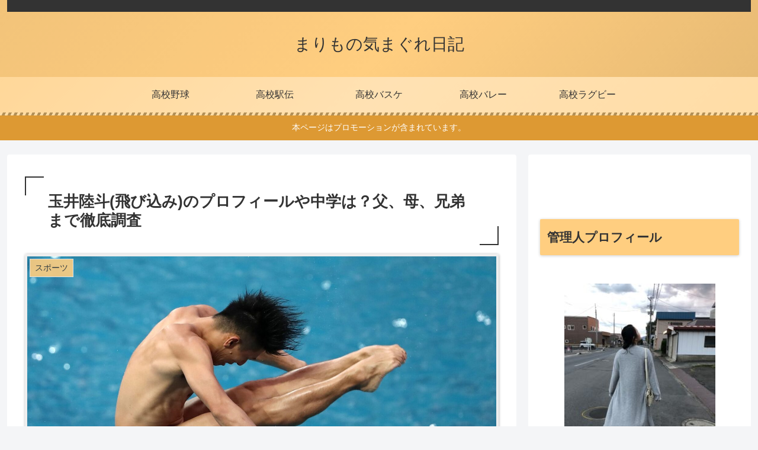

--- FILE ---
content_type: text/html; charset=utf-8
request_url: https://www.google.com/recaptcha/api2/aframe
body_size: 268
content:
<!DOCTYPE HTML><html><head><meta http-equiv="content-type" content="text/html; charset=UTF-8"></head><body><script nonce="EBfKWuw09GfQcdD61-qJ_Q">/** Anti-fraud and anti-abuse applications only. See google.com/recaptcha */ try{var clients={'sodar':'https://pagead2.googlesyndication.com/pagead/sodar?'};window.addEventListener("message",function(a){try{if(a.source===window.parent){var b=JSON.parse(a.data);var c=clients[b['id']];if(c){var d=document.createElement('img');d.src=c+b['params']+'&rc='+(localStorage.getItem("rc::a")?sessionStorage.getItem("rc::b"):"");window.document.body.appendChild(d);sessionStorage.setItem("rc::e",parseInt(sessionStorage.getItem("rc::e")||0)+1);localStorage.setItem("rc::h",'1768724192779');}}}catch(b){}});window.parent.postMessage("_grecaptcha_ready", "*");}catch(b){}</script></body></html>

--- FILE ---
content_type: application/javascript; charset=utf-8;
request_url: https://dalc.valuecommerce.com/app3?p=888937873&_s=https%3A%2F%2Fsokutrend.com%2Ftamairikutotobikomi%2F&vf=iVBORw0KGgoAAAANSUhEUgAAAAMAAAADCAYAAABWKLW%2FAAAAMElEQVQYV2NkFGP4nxE2jaFsShYDo4cS838P5rcMVamiDIy7ubr%2Be587waCrsY4BAOsCDKwdlzl5AAAAAElFTkSuQmCC
body_size: 716
content:
vc_linkswitch_callback({"t":"696c96df","r":"aWyW3wANNRkDkCXwCooD7AqKC5b4uQ","ub":"aWyW3wAASCIDkCXwCooFuwqKBthSMw%3D%3D","vcid":"2fJOu4LaDwvzvcnacN2kelmROw9zdlZkvyBI3WuRmyD9JeaxDrs3tfpSOZoMehXN","vcpub":"0.865561","p":888937873,"paypaymall.yahoo.co.jp":{"a":"2821580","m":"2201292","g":"17a60c778a"},"s":3657732,"approach.yahoo.co.jp":{"a":"2821580","m":"2201292","g":"17a60c778a"},"paypaystep.yahoo.co.jp":{"a":"2821580","m":"2201292","g":"17a60c778a"},"mini-shopping.yahoo.co.jp":{"a":"2821580","m":"2201292","g":"17a60c778a"},"shopping.geocities.jp":{"a":"2821580","m":"2201292","g":"17a60c778a"},"l":4,"shopping.yahoo.co.jp":{"a":"2821580","m":"2201292","g":"17a60c778a"}})